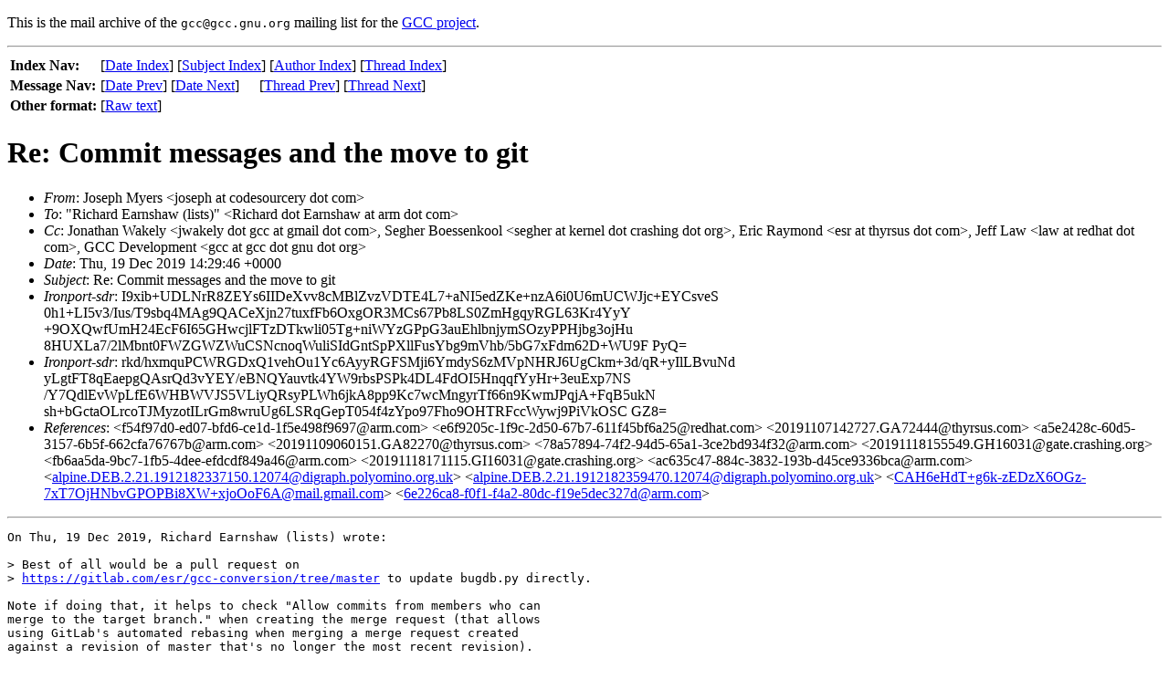

--- FILE ---
content_type: text/html; charset=UTF-8
request_url: https://gcc.gnu.org/legacy-ml/gcc/2019-12/msg00314.html
body_size: 2703
content:
<!-- MHonArc v2.6.19 -->
<!--X-Subject: Re: Commit messages and the move to git -->
<!--X-From-R13: Xbfrcu [lref &#60;wbfrcuNpbqrfbheprel.pbz> -->
<!--X-Date: 19 Dec 2019 14:29:55 &#45;0000 -->
<!--X-Message-Id: alpine.DEB.2.21.1912191427170.20376@digraph.polyomino.org.uk -->
<!--X-Content-Type: text/plain -->
<!--X-Reference: f54f97d0&#45;ed07&#45;bfd6&#45;ce1d&#45;1f5e498f9697@arm.com -->
<!--X-Reference: e6f9205c&#45;1f9c&#45;2d50&#45;67b7&#45;611f45bf6a25@redhat.com -->
<!--X-Reference: 20191107142727.GA72444@thyrsus.com -->
<!--X-Reference: a5e2428c&#45;60d5&#45;3157&#45;6b5f&#45;662cfa76767b@arm.com -->
<!--X-Reference: 20191109060151.GA82270@thyrsus.com -->
<!--X-Reference: 78a57894&#45;74f2&#45;94d5&#45;65a1&#45;3ce2bd934f32@arm.com -->
<!--X-Reference: 20191118155549.GH16031@gate.crashing.org -->
<!--X-Reference: fb6aa5da&#45;9bc7&#45;1fb5&#45;4dee&#45;efdcdf849a46@arm.com -->
<!--X-Reference: 20191118171115.GI16031@gate.crashing.org -->
<!--X-Reference: ac635c47&#45;884c&#45;3832&#45;193b&#45;d45ce9336bca@arm.com -->
<!--X-Reference: alpine.DEB.2.21.1912182337150.12074@digraph.polyomino.org.uk -->
<!--X-Reference: alpine.DEB.2.21.1912182359470.12074@digraph.polyomino.org.uk -->
<!--X-Reference: CAH6eHdT+g6k&#45;zEDzX6OGz&#45;7xT7OjHNbvGPOPBi8XW+xjoOoF6A@mail.gmail.com -->
<!--X-Reference: 6e226ca8&#45;f0f1&#45;f4a2&#45;80dc&#45;f19e5dec327d@arm.com -->
<!--X-Head-End-->
<!DOCTYPE HTML PUBLIC "-//W3C//DTD HTML//EN">
<HTML>
<HEAD>
<TITLE>Joseph Myers - Re: Commit messages and the move to git</TITLE>
</HEAD>
<BODY>
<!--X-Body-Begin-->
<!--X-User-Header-->
<!--htdig_noindex-->
<p>This is the mail archive of the 
<tt>gcc@gcc.gnu.org</tt>
mailing list for the <a href="/">GCC project</a>.


<!--/htdig_noindex-->
<!--X-User-Header-End-->
<!--X-TopPNI-->
<!--htdig_noindex-->
<HR>
<table border="0">
  <tr><th align="left">Index Nav:</th>
      <td colspan="2">
        [<A HREF="index.html#00314">Date&nbsp;Index</A>] [<a href="subjects.html#00314">Subject&nbsp;Index</a>] [<a href="authors.html#00314">Author&nbsp;Index</a>] [<A HREF="threads.html#00314">Thread&nbsp;Index</A>]
      </td>
  </tr>
  <tr><th align="left">Message Nav:</th>
      <td>[<A HREF="msg00313.html">Date&nbsp;Prev</A>]&nbsp;[<A HREF="msg00315.html">Date&nbsp;Next</A>]</td>
      <td>[<A HREF="msg00313.html">Thread&nbsp;Prev</A>]&nbsp;[<A HREF="msg00317.html">Thread&nbsp;Next</A>]</td>
  </tr>
  <tr><th align="left">Other format:</th>
  <td>[<a href="/cgi-bin/get-raw-msg?listname=gcc&date=2019-12&msgid=alpine.DEB.2.21.1912191427170.20376%40digraph.polyomino.org.uk">Raw text</a>]</td>
  </tr>
</table>
<!--/htdig_noindex-->

<!--X-TopPNI-End-->
<!--X-MsgBody-->
<!--X-Subject-Header-Begin-->
<h1>Re: Commit messages and the move to git</h1>
<!--X-Subject-Header-End-->
<!--X-Head-of-Message-->
<ul>
<li><em>From</em>: Joseph Myers &lt;joseph at codesourcery dot com&gt;</li>
<li><em>To</em>: &quot;Richard Earnshaw (lists)&quot; &lt;Richard dot Earnshaw at arm dot com&gt;</li>
<li><em>Cc</em>: Jonathan Wakely &lt;jwakely dot gcc at gmail dot com&gt;, Segher Boessenkool	&lt;segher at kernel dot crashing dot org&gt;, Eric Raymond &lt;esr at thyrsus dot com&gt;, Jeff Law	&lt;law at redhat dot com&gt;, GCC Development &lt;gcc at gcc dot gnu dot org&gt;</li>
<li><em>Date</em>: Thu, 19 Dec 2019 14:29:46 +0000</li>
<li><em>Subject</em>: Re: Commit messages and the move to git</li>
<li><em>Ironport-sdr</em>: I9xib+UDLNrR8ZEYs6IIDeXvv8cMBlZvzVDTE4L7+aNI5edZKe+nzA6i0U6mUCWJjc+EYCsveS 0h1+LI5v3/Ius/T9sbq4MAg9QACeXjn27tuxfFb6OxgOR3MCs67Pb8LS0ZmHgqyRGL63Kr4YyY +9OXQwfUmH24EcF6I65GHwcjlFTzDTkwli05Tg+niWYzGPpG3auEhlbnjymSOzyPPHjbg3ojHu 8HUXLa7/2lMbnt0FWZGWZWuCSNcnoqWuliSIdGntSpPXllFusYbg9mVhb/5bG7xFdm62D+WU9F PyQ=</li>
<li><em>Ironport-sdr</em>: rkd/hxmquPCWRGDxQ1vehOu1Yc6AyyRGFSMji6YmdyS6zMVpNHRJ6UgCkm+3d/qR+yIlLBvuNd yLgtFT8qEaepgQAsrQd3vYEY/eBNQYauvtk4YW9rbsPSPk4DL4FdOI5HnqqfYyHr+3euExp7NS /Y7QdlEvWpLfE6WHBWVJS5VLiyQRsyPLWh6jkA8pp9Kc7wcMngyrTf66n9KwmJPqjA+FqB5ukN sh+bGctaOLrcoTJMyzotILrGm8wruUg6LSRqGepT054f4zYpo97Fho9OHTRFccWywj9PiVkOSC GZ8=</li>
<li><em>References</em>: &lt;f54f97d0-ed07-bfd6-ce1d-1f5e498f9697@arm.com&gt; &lt;e6f9205c-1f9c-2d50-67b7-611f45bf6a25@redhat.com&gt; &lt;20191107142727.GA72444@thyrsus.com&gt; &lt;a5e2428c-60d5-3157-6b5f-662cfa76767b@arm.com&gt; &lt;20191109060151.GA82270@thyrsus.com&gt; &lt;78a57894-74f2-94d5-65a1-3ce2bd934f32@arm.com&gt; &lt;20191118155549.GH16031@gate.crashing.org&gt; &lt;fb6aa5da-9bc7-1fb5-4dee-efdcdf849a46@arm.com&gt; &lt;20191118171115.GI16031@gate.crashing.org&gt; &lt;ac635c47-884c-3832-193b-d45ce9336bca@arm.com&gt; &lt;<a href="msg00289.html">alpine.DEB.2.21.1912182337150.12074@digraph.polyomino.org.uk</a>&gt; &lt;<a href="msg00290.html">alpine.DEB.2.21.1912182359470.12074@digraph.polyomino.org.uk</a>&gt; &lt;<a href="msg00301.html">CAH6eHdT+g6k-zEDzX6OGz-7xT7OjHNbvGPOPBi8XW+xjoOoF6A@mail.gmail.com</a>&gt; &lt;<a href="msg00305.html">6e226ca8-f0f1-f4a2-80dc-f19e5dec327d@arm.com</a>&gt;</li>
</ul>
<!--X-Head-of-Message-End-->
<!--X-Head-Body-Sep-Begin-->
<hr>
<!--X-Head-Body-Sep-End-->
<!--X-Body-of-Message-->
<pre>On Thu, 19 Dec 2019, Richard Earnshaw (lists) wrote:

&gt; Best of all would be a pull request on
&gt; <a  rel="nofollow" href="https://gitlab.com/esr/gcc-conversion/tree/master">https://gitlab.com/esr/gcc-conversion/tree/master</a> to update bugdb.py directly.

Note if doing that, it helps to check &quot;Allow commits from members who can 
merge to the target branch.&quot; when creating the merge request (that allows 
using GitLab's automated rebasing when merging a merge request created 
against a revision of master that's no longer the most recent revision).

-- 
Joseph S. Myers
joseph@codesourcery.com

</pre>
<!--X-Body-of-Message-End-->
<!--X-MsgBody-End-->
<!--X-Follow-Ups-->
<hr>
<ul><li><strong>Follow-Ups</strong>:
<ul>
<li><strong><a name="00317" href="msg00317.html">Re: Commit messages and the move to git</a></strong>
<ul><li><em>From:</em> Jonathan Wakely</li></ul></li>
</ul></li></ul>
<!--X-Follow-Ups-End-->
<!--X-References-->
<ul><li><strong>References</strong>:
<ul>
<li><strong><a name="00289" href="msg00289.html">Re: Commit messages and the move to git</a></strong>
<ul><li><em>From:</em> Joseph Myers</li></ul></li>
<li><strong><a name="00290" href="msg00290.html">Re: Commit messages and the move to git</a></strong>
<ul><li><em>From:</em> Joseph Myers</li></ul></li>
<li><strong><a name="00301" href="msg00301.html">Re: Commit messages and the move to git</a></strong>
<ul><li><em>From:</em> Jonathan Wakely</li></ul></li>
<li><strong><a name="00305" href="msg00305.html">Re: Commit messages and the move to git</a></strong>
<ul><li><em>From:</em> Richard Earnshaw (lists)</li></ul></li>
</ul></li></ul>
<!--X-References-End-->
<!--X-BotPNI-->
<!--htdig_noindex-->
<table border="0">
  <tr><th align="left">Index Nav:</th>
      <td colspan="2">
        [<A HREF="index.html#00314">Date&nbsp;Index</A>] [<a href="subjects.html#00314">Subject&nbsp;Index</a>] [<a href="authors.html#00314">Author&nbsp;Index</a>] [<A HREF="threads.html#00314">Thread&nbsp;Index</A>]
      </td>
  </tr>
  <tr><th align="left">Message Nav:</th>
      <td>[<A HREF="msg00313.html">Date&nbsp;Prev</A>]&nbsp;[<A HREF="msg00315.html">Date&nbsp;Next</A>]</td>
      <td>[<A HREF="msg00313.html">Thread&nbsp;Prev</A>]&nbsp;[<A HREF="msg00317.html">Thread&nbsp;Next</A>]</td>
  </tr>
</table>
<!--/htdig_noindex-->

<!--X-BotPNI-End-->
<!--X-User-Footer-->
<!--X-User-Footer-End-->
</body>
</html>
